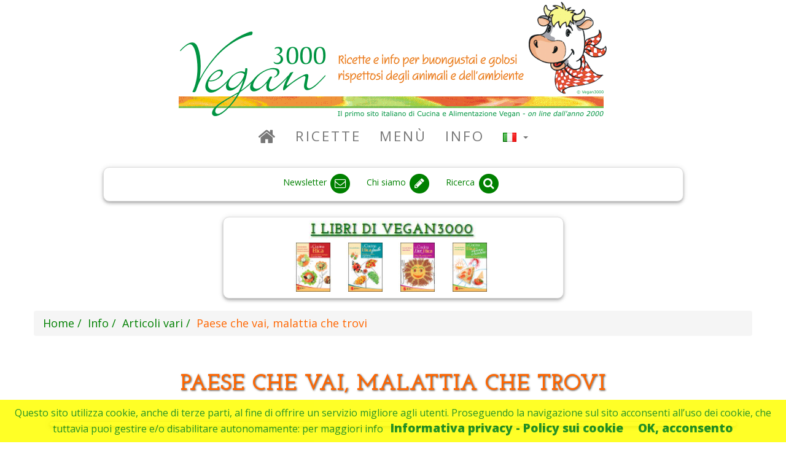

--- FILE ---
content_type: text/html; charset=UTF-8
request_url: https://vegan3000.info/i-532/paese-che-vai-malattia-che-trovi
body_size: 7178
content:

 

<!DOCTYPE html>
<html lang="it">

<head>

<!-- Codici tracking Google Analitics GA4 (Rimosso per test il 25-09-2025)-->


    <meta charset="utf-8">
    <meta http-equiv="X-UA-Compatible" content="IE=edge">
    <meta name="viewport" content="width=device-width, initial-scale=1">
    <meta name="author" content="www.vegan3000.info">
    
    <meta name="google-site-verification" content="jtD0g-_v6dx1AFd98tBMGpiFB-wq4UjmPia-thpo3Cc" />    
    
    
    
 
    <!-- Per Crawler -->
    <link rel="canonical" href="https://vegan3000.info/i-532/paese-che-vai-malattia-che-trovi"/>
    
    

    	
 

         <link rel="alternate" hreflang="it" href="https://vegan3000.info/i-532/paese-che-vai-malattia-che-trovi">
   


           <meta name="description" content="Paese che vai, malattia che trovi. 
Per esempio il tumore al colon è inesistente 
in Camerun, quello al seno non si è mai visto nell'isola giapponese di Okinawa 
(ed è pressoché sconosciuto in tutt">      
  
    <meta property="og:site_name" content="Vegan3000" />
        
    
    
    
    
  <base href="https://vegan3000.info"/>
        
    <title>Vegan3000.info - Paese che vai, malattia che trovi</title>

    <!-- Bootstrap Core CSS -->
    <link href="https://ajax.aspnetcdn.com/ajax/bootstrap/3.3.6/css/bootstrap.min.css" rel="stylesheet">
    
    
    <!-- Custom CSS -->
    <link href="css/vegan3000.css" rel="stylesheet">    

    <!-- Fonts -->
    <link href="https://fonts.googleapis.com/css?family=Open+Sans:300italic,400italic,600italic,700italic,800italic,400,300,600,700,800" rel="stylesheet" type="text/css">
    <link href="https://fonts.googleapis.com/css?family=Josefin+Slab:100,300,400,600,700,100italic,300italic,400italic,600italic,700italic" rel="stylesheet" type="text/css">
    <link href="https://maxcdn.bootstrapcdn.com/font-awesome/4.3.0/css/font-awesome.min.css" rel="stylesheet" type="text/css">
    
    
    <!-- HTML5 Shim and Respond.js IE8 support of HTML5 elements and media queries -->
    <!-- WARNING: Respond.js doesn't work if you view the page via file:// -->
    <!--[if lt IE 9]>
        <script src="https://oss.maxcdn.com/libs/html5shiv/3.7.0/html5shiv.js"></script>
        <script src="https://oss.maxcdn.com/libs/respond.js/1.4.2/respond.min.js"></script>
    <![endif]-->

</head>

<body>

<div class="container ">
    <div class="brand">
        <img alt="Logo vegan3000" src="images/LogoVegan3000.gif">
    </div>

    <!-- Navigation -->
    
 

    <!-- Navigation -->
    <div class="row">
    <nav class="navbar navbar-default" role="navigation">
         <div class="container verde-vegan3000-fg">
            <!-- Brand and toggle get grouped for better mobile display -->
            <div class="navbar-header">
                <button type="button" class="navbar-toggle" data-toggle="collapse" data-target="#bs-example-navbar-collapse-1">
                    <span class="sr-only">Toggle navigation</span>
                    <span class="icon-bar"></span>
                    <span class="icon-bar"></span>
                    <span class="icon-bar"></span>
                </button>
                <!-- navbar-brand is hidden on larger screens, but visible when the menu is collapsed -->
                <a class="navbar-brand" href="/">
                   <img alt="Logo piccolo vegan3000" src="images/LogoPiccolo.gif" height="45" width="auto"  style="padding-left: 10px;padding-top: 1px;" >
                 </a>
            </div>
            <!-- Collect the nav links, forms, and other content for toggling -->
            <div class="collapse navbar-collapse" id="bs-example-navbar-collapse-1">
                <ul class="nav navbar-nav">
                    <li>
                                                <a id="MenuHome" href="/it"><i class="fa fa-home fa-lg"></i></a>
                    </li>

                    <!-- Ricette -->
	                <li>
                        <a id="MenuRicette" href="/c-R/ricette">Ricette</a>

                    </li>
                    
                    <!-- Menu -->
	                <li >
                        <a id="MenuMenu" href="/c-M/menu">Menù</a>
	                 </li>
                 
                    <!-- Info -->
	                <li >
                        <a id="MenuInfo" href="/c-I/info">Info</a>
	                 </li>
                 
                    <!-- Libri -->
                 
                    <!-- Lingue -->
 	                    <a id="MenuLingue" href="#" class="dropdown-toggle" data-toggle="dropdown" title="Scelta lingua"><li class="dropdown">  
 	                     	                        <img src="flags/it.gif" height="15px" alt="Ricette vegan in italiano"> 
 	                     	                    
 	                    <b class="caret"></b></a>
	                    <ul class="dropdown-menu">
	                        <li>
	                            <a id="HomeEN" href="/en">
	                            <img src="flags/gb.gif"  alt="Vegan recipes in english"> English
	                            </a>
	                        </li>
	                        <li>
	                            <a id="HomeIT" href="/it">
	                            <img src="flags/it.gif" alt="Ricette vegan in italiano"> Italiano
	                            </a>
	                        </li>

	                        
	                    </ul>
                    </li>
                    
                    
                    </ul>
            </div>
            <!-- /.navbar-collapse -->
        </div>
        <!-- /.container -->
    </nav>
    <!-- Fine Navigation -->
        <!-- Fine Navigation -->
    
    <!-- Plugin google per traduzione in varie lingue -->
    <!-- In attesa di capire cosa fare
    <div class="container ">
        <div class="row ">  
        <div class="col-sx-10 col-sx-push-2 col-md-8 col-md-push-2 text-center"> 
            <div class="verde-vegan3000-fg panel panel-default box-shadow--4dp" 
                style="font-size: 14px;margin-bottom: 0px;" > 

            <div id="google_translate_element"></div>
            <script type="text/javascript">
            function googleTranslateElementInit() {
            new google.translate.TranslateElement({pageLanguage: 'it', layout: google.translate.TranslateElement.InlineLayout.HORIZONTAL, multilanguagePage: true, gaTrack: true, gaId: 'UA-27436774-1'}, 'google_translate_element');
            }
            </script>
            <script type="text/javascript" src="//translate.google.com/translate_a/element.js?cb=googleTranslateElementInit"></script>
            </div>
        </div>
        </div>
    </div>     
    <br>  
    --> 
     <!-- Fine plugin google per traduzione in varie lingue -->
    
    
    <!-- Socials -->
    
 

    <!-- Socials -->
    <div class="container ">
              <div class="row ">  <!--  Icone -->
                <div class="col-sx-11 col-sx-push-1 col-md-10 col-md-push-1">                   <div class="verde-vegan3000-fg panel panel-default box-shadow--4dp" style="font-size: 14px;margin-bottom: 0px;" > 
                    <ul class=" list-inline text-center " style="padding-top: 7px; padding-bottom: 0px;">  


                        
                        <li>
                            <a  data-toggle="tooltipfb" title="Iscriviti alla newsletter" 
                                href="/it/newsletter">
                                <span class="verde-vegan3000-fg">Newsletter </span>
                                <span class="fa-stack fa-lg verde-vegan3000-fg">
                                    <i class="fa fa-circle fa-stack-2x"></i>
                                    <i class="fa fa-envelope-o fa-stack-1x fa-inverse"></i>
                                </span>
                            </a>
                        </li>

                        <li>
                            <a data-toggle="tooltipcontatti" title="Chi siamo / Contatti" 
                                href="/it/i-812/chi-siamo-contatti">
                                <span class="verde-vegan3000-fg">Chi siamo</span>
                                <span class="fa-stack fa-lg verde-vegan3000-fg">
                                    <i class="fa fa-circle fa-stack-2x"></i>
                                    <i class="fa fa-pencil fa-stack-1x fa-inverse"></i>
                                </span>
                            </a>
                        </li>

                        <li>
                            <a data-toggle="tooltipsearch" title="Cerca nel sito" 
                                href="/it/search">
                                <span class="verde-vegan3000-fg">Ricerca</span>
                                <span class="fa-stack fa-lg verde-vegan3000-fg">
                                    <i class="fa fa-circle fa-stack-2x"></i>
                                    <i class="fa fa-search fa-stack-1x fa-inverse"></i>
                                </span>
                            </a>
                        </li>

                    </ul>
                </div>
                </div>
            </div>   <!--  Icone -->
            
            <br>
            <div class="row ">  <!--  Libri -->
                <div class="col-sx-11 col-sx-push-1 col-md-6 col-md-push-3">
                  <div class="panel panel-default box-shadow--4dp"> 
                    <div class="caption text-center">
                       <a href="/c-B/books">
                           <img src="images/index/ilibridivegan3000-it.jpg" alt="I libri di Vegan3000" style="padding-top: 5px; padding-bottom: 5px;" >
                       </a>                        
                    </div>
                    <ul class="list-inline list-inline-libri text-center ">

                        <li>
                            <a data-toggle="tooltipsearch" title="La Cucina Etica" 
                                href="/it/p-797/la-cucina-etica">
                                <img height="80" width="80" src="images/categorie/fo-cat-CE001.jpg" alt="La Cucina Etica">
                            </a>
                        </li>

                        <li>
                            <a data-toggle="tooltipsearch" title="La Cucina Etica Facile" 
                                href="/it/p-799/la-cucina-etica-facile">
                                <img height="80" width="80" src="images/categorie/fo-cat-CE003.jpg"  alt="La Cucina Etica Facile">
                            </a>
                        </li>
                    
                        <li>
                            <a data-toggle="tooltipsearch" title="La Cucina Diet_Etica" 
                                href="/it/p-800/la-cucina-diet-etica">
                                <img height="80" width="80" src="images/categorie/fo-cat-CE004.jpg" alt="La Cucina Diet_Etica">
                            </a>
                        </li>

                        <li>
                            <a data-toggle="tooltipsearch" title="La Cucina Etica per Mamma e Bambino" 
                                href="/it/p-798/la-cucina-etica-per-mamma-e-bambino">
                                <img height="80" width="80" src="images/categorie/fo-cat-CE002.jpg" alt="La Cucina Etica per Mamma e Bambino">
                            </a>
                        </li>
                        
                    </ul>
                  </div>
                </div>
            </div>  <!--  Libri -->
                            
     </div> <!--  Container -->
    <!-- Fine Socials -->
    
    <!-- Breadcrumb -->
<ol id="wo-breadcrumbs" class="breadcrumb" itemscope itemtype="http://schema.org/BreadcrumbList"><li itemprop="itemListElement" itemscope itemtype="http://schema.org/ListItem"><a href="/" itemprop="item"><span itemprop="name">Home</span></a><meta itemprop="position" content="1" /><span class='separator'></span></li><li itemprop="itemListElement" itemscope itemtype="http://schema.org/ListItem"><a href="/c-I/info" itemprop="item"><span itemprop="name">Info</span></a><meta itemprop="position" content="2" /><span class='separator'></span></li><li itemprop="itemListElement" itemscope itemtype="http://schema.org/ListItem"><a href="/ei-CU/articoli-vari" itemprop="item"><span itemprop="name">Articoli vari</span></a><meta itemprop="position" content="3" /><span class='separator'></span></li><li itemprop="itemListElement" itemscope itemtype="http://schema.org/ListItem"><span itemprop="name">Paese che vai, malattia che trovi</span><meta itemprop="position" content="4" /></li></ol>
    <!-- Fine Breadcrumb -->

 
 <!-- Corpo -->
 <div class="container">
 <article>
<div itemscope itemtype="http://schema.org/CreativeWork"> 

	<h1 style="text-align: center; padding-top: 20px; padding-bottom: 20px;">
		<span itemprop="name headline">Paese che vai, malattia che trovi</span>
	</h1>

		 
	

  	 
	 
	             <div style="padding-left: 10px;padding-right: 10px;padding-top: 10px;">
   		      
 

     <div class="panel panel-default box-shadow--4dp"  style="height: auto;"> 
	     <div class="row">
  	       <div class="col-lg-12"  align="center">
		      <div style="padding: 3px;display: block">
		        <!--/*
  *
  * Revive Adserver Javascript Tag
  * - Generated with Revive Adserver v3.2.4
  *
  */--><!--/*
  * The backup image section of this tag has been generated for use on a
  * non-SSL page. If this tag is to be placed on an SSL page, change the
  *   'http://pro.vegan3000.info/www/delivery/...'
  * to
  *   'https://pro.vegan3000.info/www/delivery/...'
  *
  * This noscript section of this tag only shows image banners. There
  * is no width or height in these banners, so if you want these tags to
  * allocate space for the ad before it shows, you will need to add this
  * information to the <img> tag.
  *
  * If you do not want to deal with the intricities of the noscript
  * section, delete the tag (from <noscript>... to </noscript>). On
  * average, the noscript tag is called from less than 1% of internet
  * users.
  */--><script type='text/javascript'><!--//<![CDATA[
   var m3_u = (location.protocol=='https:'?'https://pro.vegan3000.info/www/delivery/ajs.php':'http://pro.vegan3000.info/www/delivery/ajs.php');
   var m3_r = Math.floor(Math.random()*99999999999);
   if (!document.MAX_used) document.MAX_used = ',';
   document.write ("<scr"+"ipt type='text/javascript' src='"+m3_u);
   document.write ("?zoneid=1");
   document.write ('&amp;cb=' + m3_r);
   if (document.MAX_used != ',') document.write ("&amp;exclude=" + document.MAX_used);
   document.write (document.charset ? '&amp;charset='+document.charset : (document.characterSet ? '&amp;charset='+document.characterSet : ''));
   document.write ("&amp;loc=" + escape(window.location));
   if (document.referrer) document.write ("&amp;referer=" + escape(document.referrer));
   if (document.context) document.write ("&context=" + escape(document.context));
   if (document.mmm_fo) document.write ("&amp;mmm_fo=1");
   document.write ("'><\/scr"+"ipt>");
//]]>--></script><noscript><a href='http://pro.vegan3000.info/www/delivery/ck.php?n=a4f4f203&amp;cb=INSERT_RANDOM_NUMBER_HERE' target='_blank'><img src='http://pro.vegan3000.info/www/delivery/avw.php?zoneid=1&amp;cb=INSERT_RANDOM_NUMBER_HERE&amp;n=a4f4f203' border='0' alt='' /></a></noscript>
		      </div>
		   </div>
	     </div>
     </div>
             
              </div>
    	
   		<div class="row">
						<div class="col-lg-12">  
								<div id="ric_prep" class="ricette-riquadri box-shadow--4dp">
                    <div  class="info-testo" style="padding-bottom: 0px;">

                    <meta itemprop="description" content="Paese che vai, malattia che trovi. 
Per esempio il tumore al colon è inesistente 
in Camerun, quello al seno non si è mai visto nell'isola giapponese di Okinawa 
(ed è pressoché sconosciuto in tutt">
					<span itemprop="text"><br>Paese che vai, malattia che trovi.<br> 
Per esempio il tumore al colon è inesistente 
in Camerun, quello al seno non si è mai visto nell'isola giapponese di Okinawa 
(ed è pressoché sconosciuto in tutto il Paese nipponico).<br> 
L'obesità è poco diffusa in Brasile, le malattie cardiovascolari sono molto rare a Creta.<br> 
Il diabete che colpisce intensamente gli occidentali, è raro in Messico e nella 
Cina rurale.<br> 
Un servizio del mensile Focus traccia la geografia delle malattie e 
conclude che queste differenze dipendono dalla dieta dei singoli Paesi.<br><br>

<i>Fonte: www.aduc.it - aprile 2009</i><br></span>

					<br><br>
					<hr>
				   	   <p style="text-align:center; font-weight: bold;">Visitata 5649 volte</p>
					</div>

	              <hr>
	 		      <!-- Iscriviti News -->
			      
 
		<div align="center">
		   	      <a class="verde-vegan3000-fg" href="/it/newsletter">
		   	         <b> Iscriviti alla newsletter</b></a>
		</div>		   	       			      <!-- Fine Iscriviti News -->   	  			  
	              <hr>
	 		      <!-- Condividi -->
			      
 
		   	  <div align="center">
		   	  <span> Condividi su  </span>
    		  <a target="_blank" rel="nofollow" 
			     href="http://www.facebook.com/share.php?u=https://vegan3000.info/i-532/paese-che-vai-malattia-che-trovi">
			    <span class="fa-stack fa-lg">
			      <i class="fa fa-circle fa-stack-2x" style="color: #3c599f;"></i>
			      <i class="fa fa-facebook fa-stack-1x fa-inverse"></i>
			    </span>
			  </a>
			  <a target="_blank" rel="nofollow" 
			     href="http://twitter.com/share" 
			     data-url="https://vegan3000.info/i-532/paese-che-vai-malattia-che-trovi" 
			     data-counturl="https://vegan3000.info/i-532/paese-che-vai-malattia-che-trovi" 
			     data-count="none" data-lang="it">
			    <span class="fa-stack fa-lg" style="color: #28a9e0;">
			      <i class="fa fa-circle fa-stack-2x"></i>
			      <i class="fa fa-twitter fa-stack-1x fa-inverse"></i>
			    </span>
			  </a>
			  </div>
			      <!-- Fine Condividi -->   	  			  
	              <hr>
	 		      <!-- Vedi novità -->
			      
 
		   	  <div align="center"> 
		   	      <a class="verde-vegan3000-fg" href="https://vegan3000.info/i-532/paese-che-vai-malattia-che-trovi#novita">
		   	          Scopri altre ricette ed articoli!</a> 

		   	  </div>
			      <!-- Fine Vedi novità -->   	  			  
	              <hr>
			      <!-- Rispetta -->
			      
 
		   	  <div align="center"> 
		   	      <a class="arancio-vegan3000-fg" href="/p-789/copyright-vegan3000"><b>
		   	       Rispetta il lavoro dei volontari: cita sempre la fonte.</a></b><br><br>
		   	  </div>
			      <!-- Fine Rispetta -->

					
				</div>
							</div>
		</div>

	
         	
		
        <div class="row">

				        <div class="col-sm-6">
				
			           
		        </div>
		
		        <div class="col-sm-6">
				              </div>
		        </div>
 
		</div>	
		
		</div>  		

		        <a name="novita">&nbsp;</a>
		<div class="row">
			<div class="col-sm-6">
				<div id="ric_voti" class="ricette-riquadri box-shadow--4dp">
					<span class="label_ricette">Hai già provato queste ricette?</span>
					
 

    <div id="elencopub">
                                          <div class="panel panel-default box-shadow--4dp" style="height: 88px;"> 
              <div >
                <a id="Lnk-r-2017" 
                 class="verde-vegan3000-fg" 
                 style="text-decoration: none;font-size: large; font-style: normal;" 
                 href="/r-2017/pennette-alla-siciliana" 
                                >
                  <div>
		              <div class="ric-foto-cont">
		               <div class="ric-foto">
		                   		                   		                   <img alt="Pennette alla siciliana" class="img-rounded-mini box-shadow--2dp" src="foto/small/Foto-2017-00.jpg" width="90px">
		                </div>
		               </div> 
		                <div class="ric-descr">
		                    <div class="ric-descr-text">
		                    Pennette alla siciliana 
					   	    						   	   <span class="star-rating-box star-rating-box-mini"> 
						   	      <span class="glyphicon glyphicon-star"></span>								  <span class="glyphicon glyphicon-star"></span>								  <span class="glyphicon glyphicon-star"></span>								  <span class="glyphicon glyphicon-star"></span>								  <span class="glyphicon glyphicon-star"></span>								</span>
				            				            </div>
		                    		                </div>
		           </div>
		       </a>
              </div>
             </div>
                      
                                  <div class="panel panel-default box-shadow--4dp" style="height: 88px;"> 
              <div >
                <a id="Lnk-r-1969" 
                 class="verde-vegan3000-fg" 
                 style="text-decoration: none;font-size: large; font-style: normal;" 
                 href="/r-1969/lasagne-al-radicchio-veloci-da-preparare" 
                                >
                  <div>
		              <div class="ric-foto-cont">
		               <div class="ric-foto">
		                   		                   		                   <img alt="Lasagne al radicchio veloci da preparare" class="img-rounded-mini box-shadow--2dp" src="foto/small/Foto-1969-00.jpg" width="90px">
		                </div>
		               </div> 
		                <div class="ric-descr">
		                    <div class="ric-descr-text">
		                    Lasagne al radicchio veloci da preparare 
					   	    						   	   <span class="star-rating-box star-rating-box-mini"> 
						   	      <span class="glyphicon glyphicon-star"></span>								  <span class="glyphicon glyphicon-star"></span>								  <span class="glyphicon glyphicon-star"></span>								  <span class="glyphicon glyphicon-star"></span>								  <span class="glyphicon glyphicon-star"></span>								</span>
				            				            </div>
		                    		                </div>
		           </div>
		       </a>
              </div>
             </div>
                      
                                  <div class="panel panel-default box-shadow--4dp" style="height: 88px;"> 
              <div >
                <a id="Lnk-r-1646" 
                 class="verde-vegan3000-fg" 
                 style="text-decoration: none;font-size: large; font-style: normal;" 
                 href="/r-1646/aloo-palak-curry-di-patate-e-spinaci-all-indiana" 
                                >
                  <div>
		              <div class="ric-foto-cont">
		               <div class="ric-foto">
		                   		                   		                   <img alt="Aloo Palak (curry di patate e spinaci all&#039;indiana)" class="img-rounded-mini box-shadow--2dp" src="foto/small/Foto-1646-00.jpg" width="90px">
		                </div>
		               </div> 
		                <div class="ric-descr">
		                    <div class="ric-descr-text">
		                    Aloo Palak (curry di patate e spinaci all&#039;indiana) 
					   	    						   	   <span class="star-rating-box star-rating-box-mini"> 
						   	      <span class="glyphicon glyphicon-star"></span>								  <span class="glyphicon glyphicon-star"></span>								  <span class="glyphicon glyphicon-star"></span>								  <span class="glyphicon glyphicon-star"></span>								  <span class="glyphicon glyphicon-star"></span>								</span>
				            				            </div>
		                    		                </div>
		           </div>
		       </a>
              </div>
             </div>
                      
                                  <div class="panel panel-default box-shadow--4dp" style="height: 88px;"> 
              <div >
                <a id="Lnk-r-1148" 
                 class="verde-vegan3000-fg" 
                 style="text-decoration: none;font-size: large; font-style: normal;" 
                 href="/r-1148/orecchiette-in-dadolata-di-zucca" 
                                >
                  <div>
		              <div class="ric-foto-cont">
		               <div class="ric-foto">
		                   		                   		                   <img alt="Orecchiette in dadolata di zucca" class="img-rounded-mini box-shadow--2dp" src="foto/small/Foto-1148-00.jpg" width="90px">
		                </div>
		               </div> 
		                <div class="ric-descr">
		                    <div class="ric-descr-text">
		                    Orecchiette in dadolata di zucca 
					   	    						   	   <span class="star-rating-box star-rating-box-mini"> 
						   	      <span class="glyphicon glyphicon-star"></span>								  <span class="glyphicon glyphicon-star"></span>								  <span class="glyphicon glyphicon-star"></span>								  <span class="glyphicon glyphicon-star"></span>								  <span class="glyphicon glyphicon-star"></span>								</span>
				            				            </div>
		                    		                </div>
		           </div>
		       </a>
              </div>
             </div>
                      
                                  <div class="panel panel-default box-shadow--4dp" style="height: 88px;"> 
              <div >
                <a id="Lnk-r-879" 
                 class="verde-vegan3000-fg" 
                 style="text-decoration: none;font-size: large; font-style: normal;" 
                 href="/r-879/pane-fatto-in-casa-2" 
                                >
                  <div>
		              <div class="ric-foto-cont">
		               <div class="ric-foto">
		                   		                   		                   <img alt="Pane (fatto in casa) - (2)" class="img-rounded-mini box-shadow--2dp" src="foto/small/Foto-879-00.jpg" width="90px">
		                </div>
		               </div> 
		                <div class="ric-descr">
		                    <div class="ric-descr-text">
		                    Pane (fatto in casa) - (2) 
					   	    						   	   <span class="star-rating-box star-rating-box-mini"> 
						   	      <span class="glyphicon glyphicon-star"></span>								  <span class="glyphicon glyphicon-star"></span>								  <span class="glyphicon glyphicon-star"></span>								  <span class="glyphicon glyphicon-star"></span>								  <span class="glyphicon glyphicon-star"></span>								</span>
				            				            </div>
		                    		                </div>
		           </div>
		       </a>
              </div>
             </div>
                    <div class="elempub">
   		      
 

     <div class="panel panel-default box-shadow--4dp"  style="height: auto;"> 
	     <div class="row">
  	       <div class="col-lg-12"  align="center">
		      <div style="padding: 3px;display: block">
		        <!--/*
  *
  * Revive Adserver Javascript Tag
  * - Generated with Revive Adserver v3.2.4
  *
  */--><!--/*
  * The backup image section of this tag has been generated for use on a
  * non-SSL page. If this tag is to be placed on an SSL page, change the
  *   'http://pro.vegan3000.info/www/delivery/...'
  * to
  *   'https://pro.vegan3000.info/www/delivery/...'
  *
  * This noscript section of this tag only shows image banners. There
  * is no width or height in these banners, so if you want these tags to
  * allocate space for the ad before it shows, you will need to add this
  * information to the <img> tag.
  *
  * If you do not want to deal with the intricities of the noscript
  * section, delete the tag (from <noscript>... to </noscript>). On
  * average, the noscript tag is called from less than 1% of internet
  * users.
  */--><script type='text/javascript'><!--//<![CDATA[
   var m3_u = (location.protocol=='https:'?'https://pro.vegan3000.info/www/delivery/ajs.php':'http://pro.vegan3000.info/www/delivery/ajs.php');
   var m3_r = Math.floor(Math.random()*99999999999);
   if (!document.MAX_used) document.MAX_used = ',';
   document.write ("<scr"+"ipt type='text/javascript' src='"+m3_u);
   document.write ("?zoneid=1");
   document.write ('&amp;cb=' + m3_r);
   if (document.MAX_used != ',') document.write ("&amp;exclude=" + document.MAX_used);
   document.write (document.charset ? '&amp;charset='+document.charset : (document.characterSet ? '&amp;charset='+document.characterSet : ''));
   document.write ("&amp;loc=" + escape(window.location));
   if (document.referrer) document.write ("&amp;referer=" + escape(document.referrer));
   if (document.context) document.write ("&context=" + escape(document.context));
   if (document.mmm_fo) document.write ("&amp;mmm_fo=1");
   document.write ("'><\/scr"+"ipt>");
//]]>--></script><noscript><a href='http://pro.vegan3000.info/www/delivery/ck.php?n=a4f4f203&amp;cb=INSERT_RANDOM_NUMBER_HERE' target='_blank'><img src='http://pro.vegan3000.info/www/delivery/avw.php?zoneid=1&amp;cb=INSERT_RANDOM_NUMBER_HERE&amp;n=a4f4f203' border='0' alt='' /></a></noscript>
		      </div>
		   </div>
	     </div>
     </div>
             
          </div>
                      
            </div>
				</div>
			</div>

			<div class="col-sm-6">
				<div id="ric_voti" class="ricette-riquadri box-shadow--4dp">
					<span class="label_ricette">Hai già letto questi articoli?</span>
					
 

    <div id="elencopub">
                                          <div class="panel panel-default box-shadow--4dp" style="height: 88px;"> 
              <div >
                <a id="Lnk-r-722" 
                 class="verde-vegan3000-fg" 
                 style="text-decoration: none;font-size: large;font-style: normal;" 
                 href="/i-722/impariamo-a-leggere-le-etichette" 
                >
                                  <div>
		              <div class="ric-foto-cont">
		               <div class="ric-foto">
		                   		                   		                   <img alt="Impariamo a leggere le etichette" class="img-rounded-mini box-shadow--2dp" src="foto/doc/no-foto-doc.jpg" width="90px" height="58px">
		                </div>
		               </div>
		                <div class="ric-descr">
		                    <div class="ric-descr-text">
		                    Impariamo a leggere le etichette 
		                    </div>
		                </div>
		           </div>
		       </a>
              </div>
             </div>
                      
                                  <div class="panel panel-default box-shadow--4dp" style="height: 88px;"> 
              <div >
                <a id="Lnk-r-459" 
                 class="verde-vegan3000-fg" 
                 style="text-decoration: none;font-size: large;font-style: normal;" 
                 href="/i-459/il-vegetarismo-salvera-il-mondo" 
                >
                                  <div>
		              <div class="ric-foto-cont">
		               <div class="ric-foto">
		                   		                   		                   <img alt="Il vegetarismo salverà il mondo" class="img-rounded-mini box-shadow--2dp" src="foto/doc/no-foto-doc.jpg" width="90px" height="58px">
		                </div>
		               </div>
		                <div class="ric-descr">
		                    <div class="ric-descr-text">
		                    Il vegetarismo salverà il mondo 
		                    </div>
		                </div>
		           </div>
		       </a>
              </div>
             </div>
                      
                                  <div class="panel panel-default box-shadow--4dp" style="height: 88px;"> 
              <div >
                <a id="Lnk-r-344" 
                 class="verde-vegan3000-fg" 
                 style="text-decoration: none;font-size: large;font-style: normal;" 
                 href="/i-344/verdura-cavolo-broccolo" 
                >
                                  <div>
		              <div class="ric-foto-cont">
		               <div class="ric-foto">
		                   		                   		                   <img alt="VERDURA: Cavolo broccolo" class="img-rounded-mini box-shadow--2dp" src="foto/doc/no-foto-doc.jpg" width="90px" height="58px">
		                </div>
		               </div>
		                <div class="ric-descr">
		                    <div class="ric-descr-text">
		                    VERDURA: Cavolo broccolo 
		                    </div>
		                </div>
		           </div>
		       </a>
              </div>
             </div>
                      
                                  <div class="panel panel-default box-shadow--4dp" style="height: 88px;"> 
              <div >
                <a id="Lnk-r-234" 
                 class="verde-vegan3000-fg" 
                 style="text-decoration: none;font-size: large;font-style: normal;" 
                 href="/i-234/colorare-la-dieta" 
                >
                                  <div>
		              <div class="ric-foto-cont">
		               <div class="ric-foto">
		                   		                   		                   <img alt="Colorare la dieta" class="img-rounded-mini box-shadow--2dp" src="foto/doc/no-foto-doc.jpg" width="90px" height="58px">
		                </div>
		               </div>
		                <div class="ric-descr">
		                    <div class="ric-descr-text">
		                    Colorare la dieta 
		                    </div>
		                </div>
		           </div>
		       </a>
              </div>
             </div>
                      
                                  <div class="panel panel-default box-shadow--4dp" style="height: 88px;"> 
              <div >
                <a id="Lnk-r-227" 
                 class="verde-vegan3000-fg" 
                 style="text-decoration: none;font-size: large;font-style: normal;" 
                 href="/i-227/varie-salsa-di-soia-shoyu-e-tamari" 
                >
                                  <div>
		              <div class="ric-foto-cont">
		               <div class="ric-foto">
		                   		                   		                   <img alt="VARIE: Salsa di soia - shoyu e tamari" class="img-rounded-mini box-shadow--2dp" src="foto/doc/no-foto-doc.jpg" width="90px" height="58px">
		                </div>
		               </div>
		                <div class="ric-descr">
		                    <div class="ric-descr-text">
		                    VARIE: Salsa di soia - shoyu e tamari 
		                    </div>
		                </div>
		           </div>
		       </a>
              </div>
             </div>
                    <div class="elempub">
   		      
 

     <div class="panel panel-default box-shadow--4dp"  style="height: auto;"> 
	     <div class="row">
  	       <div class="col-lg-12"  align="center">
		      <div style="padding: 3px;display: block">
		        <!--/*
  *
  * Revive Adserver Javascript Tag
  * - Generated with Revive Adserver v3.2.4
  *
  */--><!--/*
  * The backup image section of this tag has been generated for use on a
  * non-SSL page. If this tag is to be placed on an SSL page, change the
  *   'http://pro.vegan3000.info/www/delivery/...'
  * to
  *   'https://pro.vegan3000.info/www/delivery/...'
  *
  * This noscript section of this tag only shows image banners. There
  * is no width or height in these banners, so if you want these tags to
  * allocate space for the ad before it shows, you will need to add this
  * information to the <img> tag.
  *
  * If you do not want to deal with the intricities of the noscript
  * section, delete the tag (from <noscript>... to </noscript>). On
  * average, the noscript tag is called from less than 1% of internet
  * users.
  */--><script type='text/javascript'><!--//<![CDATA[
   var m3_u = (location.protocol=='https:'?'https://pro.vegan3000.info/www/delivery/ajs.php':'http://pro.vegan3000.info/www/delivery/ajs.php');
   var m3_r = Math.floor(Math.random()*99999999999);
   if (!document.MAX_used) document.MAX_used = ',';
   document.write ("<scr"+"ipt type='text/javascript' src='"+m3_u);
   document.write ("?zoneid=1");
   document.write ('&amp;cb=' + m3_r);
   if (document.MAX_used != ',') document.write ("&amp;exclude=" + document.MAX_used);
   document.write (document.charset ? '&amp;charset='+document.charset : (document.characterSet ? '&amp;charset='+document.characterSet : ''));
   document.write ("&amp;loc=" + escape(window.location));
   if (document.referrer) document.write ("&amp;referer=" + escape(document.referrer));
   if (document.context) document.write ("&context=" + escape(document.context));
   if (document.mmm_fo) document.write ("&amp;mmm_fo=1");
   document.write ("'><\/scr"+"ipt>");
//]]>--></script><noscript><a href='http://pro.vegan3000.info/www/delivery/ck.php?n=a4f4f203&amp;cb=INSERT_RANDOM_NUMBER_HERE' target='_blank'><img src='http://pro.vegan3000.info/www/delivery/avw.php?zoneid=1&amp;cb=INSERT_RANDOM_NUMBER_HERE&amp;n=a4f4f203' border='0' alt='' /></a></noscript>
		      </div>
		   </div>
	     </div>
     </div>
             
          </div>
                      
            </div>
				</div>
			</div>
		</div>



	</div>
	</div>  	
</article>

 
      
 </div>
 <!-- Fine Corpo -->

  <div class="container">
    <footer>
        <div class="container">
            <div class="row">
                <div class="col-lg-12 text-center">
                    <p>
                    <hr>
                    <a style="color: #008000;" href="/p-789/copyright-vegan3000" >
                    Copyright &copy; 2000-2026 Vegan3000
                    </a>
                    <br>
                    <a style="color: #008000;" href="/p-790/disclaimer-vegan3000" >
                    Disclaimer
                    </a>
                    <br><br>
                    <a style="color: #008000;" href="/policy-cookies.htm" >
                     <div id="cookiesgopolicy"></div>
                    </a>
                    </p>
                </div>
            </div>
        </div>
    </footer>
  </div> 
</div>    
    
    <!-- jQuery -->
    <script src="https://ajax.aspnetcdn.com/ajax/jQuery/jquery-1.10.1.min.js"></script>

    <!-- Bootstrap Core JavaScript -->
    <script src="https://ajax.aspnetcdn.com/ajax/bootstrap/3.3.6/bootstrap.min.js"></script>
    
 	
		<script>
			$(document).ready(function() {
		        <!-- Script to Activate the Carousel -->
				$('.carousel').carousel({
				    interval: 3000
				})
			  });
	    </script>
 
 <!-- Codici tracking -->
<!-- Matomo -->
<!-- <script>
  var _paq = window._paq = window._paq || [];
  /* tracker methods like "setCustomDimension" should be called before "trackPageView" */
  _paq.push(['trackPageView']);
  _paq.push(['enableLinkTracking']);
  (function() {
    var u="//cdn.vegan3000.info/";
    _paq.push(['setTrackerUrl', u+'core.php']);
    _paq.push(['setSiteId', '1']);
    var d=document, g=d.createElement('script'), s=d.getElementsByTagName('script')[0];
    g.async=true; g.src=u+'core.js'; s.parentNode.insertBefore(g,s);
  })();
</script>
-->
<script>
  var _paq = window._paq = window._paq || [];
  _paq.push(['trackPageView']);
  _paq.push(['enableLinkTracking']);

  (function() {
    var u = "//cdn.vegan3000.info/";
    _paq.push(['setTrackerUrl', u + 'core.php']);
    _paq.push(['setSiteId', '1']);

    // Inietta lo script tracker
    var d = document, g = d.createElement('script'), s = d.getElementsByTagName('script')[0];
    g.async = true;
    g.src = u + 'core.js';
    s.parentNode.insertBefore(g, s);

    // Fallback: testiamo se core.php è bloccato
    var test = new Image();
    test.onerror = function() {
      // Se bloccato, carichiamo icona-core.gif come fallback
      var fallback = new Image();
      fallback.src = u + 'icona-core.gif?idsite=1&rec=1&url=' + encodeURIComponent(window.location.href);
      fallback.style.display = "none";
      document.body.appendChild(fallback);
    };
    test.src = u + 'core.php?idsite=1&rec=1&url=' + encodeURIComponent(window.location.href);
  })();
</script>



<!-- End Matomo Code -->
     
<!-- Avviso cookies   -->
<script src="js/cookiechoices.js"></script>
<script>
// $(document).ready(function() {
  document.addEventListener('DOMContentLoaded', function(event) {
      cookieChoices.showCookieConsentBar(
    	         "Questo sito utilizza cookie, anche di terze parti, al fine di offrire un servizio migliore agli utenti. Proseguendo la navigazione sul sito acconsenti all’uso dei cookie, che tuttavia puoi gestire e/o disabilitare autonomamente: per maggiori info ",
                 'OK, acconsento', 
                 'Informativa privacy - Policy sui cookie', 
                 '/policy-cookies.htm');
  });
// });
</script>
<!-- Avviso cookies   -->

<script>
$(document).ready(function(){
    $('[data-toggle="tooltipsearch"]').tooltip();
    $('[data-toggle="tooltipcontatti"]').tooltip();
    $('[data-toggle="tooltipfb"]').tooltip();
    $('[data-toggle="tooltiptwit"]').tooltip();
    $.get(
	        "cookies-gopolicy_it.html",
	        function(data){$('#cookiesgopolicy').html(data)}
	    );

});
</script>

</body>

</html>
